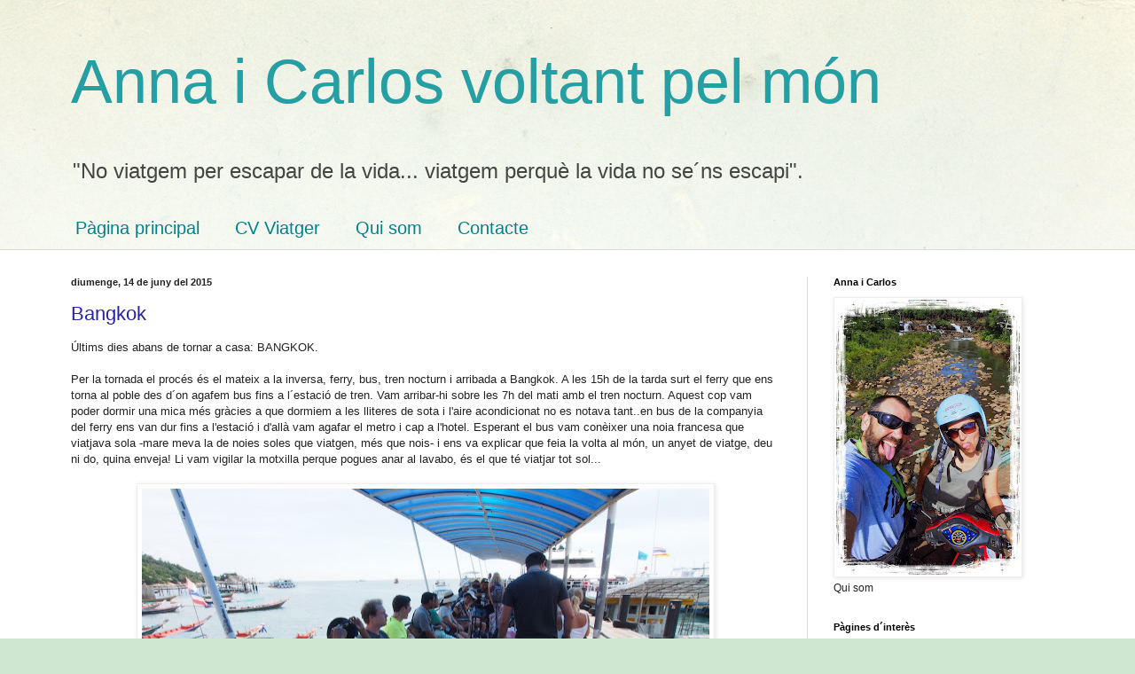

--- FILE ---
content_type: text/html; charset=UTF-8
request_url: https://annaicarlosvoltantpelmon.blogspot.com/2015/06/
body_size: 14344
content:
<!DOCTYPE html>
<html class='v2' dir='ltr' lang='ca'>
<head>
<link href='https://www.blogger.com/static/v1/widgets/335934321-css_bundle_v2.css' rel='stylesheet' type='text/css'/>
<meta content='width=1100' name='viewport'/>
<meta content='text/html; charset=UTF-8' http-equiv='Content-Type'/>
<meta content='blogger' name='generator'/>
<link href='https://annaicarlosvoltantpelmon.blogspot.com/favicon.ico' rel='icon' type='image/x-icon'/>
<link href='https://annaicarlosvoltantpelmon.blogspot.com/2015/06/' rel='canonical'/>
<link rel="alternate" type="application/atom+xml" title="   Anna i Carlos voltant pel món - Atom" href="https://annaicarlosvoltantpelmon.blogspot.com/feeds/posts/default" />
<link rel="alternate" type="application/rss+xml" title="   Anna i Carlos voltant pel món - RSS" href="https://annaicarlosvoltantpelmon.blogspot.com/feeds/posts/default?alt=rss" />
<link rel="service.post" type="application/atom+xml" title="   Anna i Carlos voltant pel món - Atom" href="https://www.blogger.com/feeds/3511171549599221002/posts/default" />
<!--Can't find substitution for tag [blog.ieCssRetrofitLinks]-->
<meta content='https://annaicarlosvoltantpelmon.blogspot.com/2015/06/' property='og:url'/>
<meta content='   Anna i Carlos voltant pel món' property='og:title'/>
<meta content='&quot;No viatgem per escapar de la vida... viatgem perquè la vida no se´ns escapi&quot;.' property='og:description'/>
<title>   Anna i Carlos voltant pel món: de juny 2015</title>
<style id='page-skin-1' type='text/css'><!--
/*
-----------------------------------------------
Blogger Template Style
Name:     Simple
Designer: Blogger
URL:      www.blogger.com
----------------------------------------------- */
/* Content
----------------------------------------------- */
body {
font: normal normal 12px Arial, Tahoma, Helvetica, FreeSans, sans-serif;
color: #222222;
background: #cfe7d1 url(//themes.googleusercontent.com/image?id=1x_TqXo6-7t6y2ZiuOyQ2Bk6Zod9CTtyKYtRui0IeQJe6hVlJcQiXYG2xQGkxKvl6iZMJ) repeat fixed top center /* Credit: gaffera (https://www.istockphoto.com/googleimages.php?id=4072573&amp;platform=blogger) */;
padding: 0 0 0 0;
background-attachment: scroll;
}
html body .content-outer {
min-width: 0;
max-width: 100%;
width: 100%;
}
h2 {
font-size: 22px;
}
a:link {
text-decoration:none;
color: #2723a3;
}
a:visited {
text-decoration:none;
color: #674ea7;
}
a:hover {
text-decoration:underline;
color: #5dc2c0;
}
.body-fauxcolumn-outer .fauxcolumn-inner {
background: transparent url(https://resources.blogblog.com/blogblog/data/1kt/simple/body_gradient_tile_light.png) repeat scroll top left;
_background-image: none;
}
.body-fauxcolumn-outer .cap-top {
position: absolute;
z-index: 1;
height: 400px;
width: 100%;
}
.body-fauxcolumn-outer .cap-top .cap-left {
width: 100%;
background: transparent url(https://resources.blogblog.com/blogblog/data/1kt/simple/gradients_light.png) repeat-x scroll top left;
_background-image: none;
}
.content-outer {
-moz-box-shadow: 0 0 0 rgba(0, 0, 0, .15);
-webkit-box-shadow: 0 0 0 rgba(0, 0, 0, .15);
-goog-ms-box-shadow: 0 0 0 #333333;
box-shadow: 0 0 0 rgba(0, 0, 0, .15);
margin-bottom: 1px;
}
.content-inner {
padding: 0 0;
}
.main-outer, .footer-outer {
background-color: #ffffff;
}
/* Header
----------------------------------------------- */
.header-outer {
background: transparent none repeat-x scroll 0 -400px;
_background-image: none;
}
.Header h1 {
font: normal normal 70px Arial, Tahoma, Helvetica, FreeSans, sans-serif;
color: #249fa3;
text-shadow: 0 0 0 rgba(0, 0, 0, .2);
}
.Header h1 a {
color: #249fa3;
}
.Header .description {
font-size: 200%;
color: #444444;
}
.header-inner .Header .titlewrapper {
padding: 22px 30px;
}
.header-inner .Header .descriptionwrapper {
padding: 0 30px;
}
/* Tabs
----------------------------------------------- */
.tabs-inner .section:first-child {
border-top: 0 solid #dddddd;
}
.tabs-inner .section:first-child ul {
margin-top: -0;
border-top: 0 solid #dddddd;
border-left: 0 solid #dddddd;
border-right: 0 solid #dddddd;
}
.tabs-inner .widget ul {
background: transparent none repeat-x scroll 0 -800px;
_background-image: none;
border-bottom: 0 solid #dddddd;
margin-top: 0;
margin-left: -0;
margin-right: -0;
}
.tabs-inner .widget li a {
display: inline-block;
padding: .6em 1em;
font: normal normal 20px Arial, Tahoma, Helvetica, FreeSans, sans-serif;
color: #00818b;
border-left: 0 solid #ffffff;
border-right: 0 solid #dddddd;
}
.tabs-inner .widget li:first-child a {
border-left: none;
}
.tabs-inner .widget li.selected a, .tabs-inner .widget li a:hover {
color: #444444;
background-color: transparent;
text-decoration: none;
}
/* Columns
----------------------------------------------- */
.main-outer {
border-top: 1px solid #dddddd;
}
.fauxcolumn-left-outer .fauxcolumn-inner {
border-right: 1px solid #dddddd;
}
.fauxcolumn-right-outer .fauxcolumn-inner {
border-left: 1px solid #dddddd;
}
/* Headings
----------------------------------------------- */
div.widget > h2,
div.widget h2.title {
margin: 0 0 1em 0;
font: normal bold 11px Arial, Tahoma, Helvetica, FreeSans, sans-serif;
color: #000000;
}
/* Widgets
----------------------------------------------- */
.widget .zippy {
color: #999999;
text-shadow: 2px 2px 1px rgba(0, 0, 0, .1);
}
.widget .popular-posts ul {
list-style: none;
}
/* Posts
----------------------------------------------- */
h2.date-header {
font: normal bold 11px Arial, Tahoma, Helvetica, FreeSans, sans-serif;
}
.date-header span {
background-color: transparent;
color: #222222;
padding: inherit;
letter-spacing: inherit;
margin: inherit;
}
.main-inner {
padding-top: 30px;
padding-bottom: 30px;
}
.main-inner .column-center-inner {
padding: 0 15px;
}
.main-inner .column-center-inner .section {
margin: 0 15px;
}
.post {
margin: 0 0 25px 0;
}
h3.post-title, .comments h4 {
font: normal normal 22px Arial, Tahoma, Helvetica, FreeSans, sans-serif;
margin: .75em 0 0;
}
.post-body {
font-size: 110%;
line-height: 1.4;
position: relative;
}
.post-body img, .post-body .tr-caption-container, .Profile img, .Image img,
.BlogList .item-thumbnail img {
padding: 2px;
background: #ffffff;
border: 1px solid #eeeeee;
-moz-box-shadow: 1px 1px 5px rgba(0, 0, 0, .1);
-webkit-box-shadow: 1px 1px 5px rgba(0, 0, 0, .1);
box-shadow: 1px 1px 5px rgba(0, 0, 0, .1);
}
.post-body img, .post-body .tr-caption-container {
padding: 5px;
}
.post-body .tr-caption-container {
color: #222222;
}
.post-body .tr-caption-container img {
padding: 0;
background: transparent;
border: none;
-moz-box-shadow: 0 0 0 rgba(0, 0, 0, .1);
-webkit-box-shadow: 0 0 0 rgba(0, 0, 0, .1);
box-shadow: 0 0 0 rgba(0, 0, 0, .1);
}
.post-header {
margin: 0 0 1.5em;
line-height: 1.6;
font-size: 90%;
}
.post-footer {
margin: 20px -2px 0;
padding: 5px 10px;
color: #666666;
background-color: #f9f9f9;
border-bottom: 1px solid #eeeeee;
line-height: 1.6;
font-size: 90%;
}
#comments .comment-author {
padding-top: 1.5em;
border-top: 1px solid #dddddd;
background-position: 0 1.5em;
}
#comments .comment-author:first-child {
padding-top: 0;
border-top: none;
}
.avatar-image-container {
margin: .2em 0 0;
}
#comments .avatar-image-container img {
border: 1px solid #eeeeee;
}
/* Comments
----------------------------------------------- */
.comments .comments-content .icon.blog-author {
background-repeat: no-repeat;
background-image: url([data-uri]);
}
.comments .comments-content .loadmore a {
border-top: 1px solid #999999;
border-bottom: 1px solid #999999;
}
.comments .comment-thread.inline-thread {
background-color: #f9f9f9;
}
.comments .continue {
border-top: 2px solid #999999;
}
/* Accents
---------------------------------------------- */
.section-columns td.columns-cell {
border-left: 1px solid #dddddd;
}
.blog-pager {
background: transparent none no-repeat scroll top center;
}
.blog-pager-older-link, .home-link,
.blog-pager-newer-link {
background-color: #ffffff;
padding: 5px;
}
.footer-outer {
border-top: 0 dashed #bbbbbb;
}
/* Mobile
----------------------------------------------- */
body.mobile  {
background-size: auto;
}
.mobile .body-fauxcolumn-outer {
background: transparent none repeat scroll top left;
}
.mobile .body-fauxcolumn-outer .cap-top {
background-size: 100% auto;
}
.mobile .content-outer {
-webkit-box-shadow: 0 0 3px rgba(0, 0, 0, .15);
box-shadow: 0 0 3px rgba(0, 0, 0, .15);
}
.mobile .tabs-inner .widget ul {
margin-left: 0;
margin-right: 0;
}
.mobile .post {
margin: 0;
}
.mobile .main-inner .column-center-inner .section {
margin: 0;
}
.mobile .date-header span {
padding: 0.1em 10px;
margin: 0 -10px;
}
.mobile h3.post-title {
margin: 0;
}
.mobile .blog-pager {
background: transparent none no-repeat scroll top center;
}
.mobile .footer-outer {
border-top: none;
}
.mobile .main-inner, .mobile .footer-inner {
background-color: #ffffff;
}
.mobile-index-contents {
color: #222222;
}
.mobile-link-button {
background-color: #2723a3;
}
.mobile-link-button a:link, .mobile-link-button a:visited {
color: #ffffff;
}
.mobile .tabs-inner .section:first-child {
border-top: none;
}
.mobile .tabs-inner .PageList .widget-content {
background-color: transparent;
color: #444444;
border-top: 0 solid #dddddd;
border-bottom: 0 solid #dddddd;
}
.mobile .tabs-inner .PageList .widget-content .pagelist-arrow {
border-left: 1px solid #dddddd;
}

--></style>
<style id='template-skin-1' type='text/css'><!--
body {
min-width: 1180px;
}
.content-outer, .content-fauxcolumn-outer, .region-inner {
min-width: 1180px;
max-width: 1180px;
_width: 1180px;
}
.main-inner .columns {
padding-left: 0px;
padding-right: 320px;
}
.main-inner .fauxcolumn-center-outer {
left: 0px;
right: 320px;
/* IE6 does not respect left and right together */
_width: expression(this.parentNode.offsetWidth -
parseInt("0px") -
parseInt("320px") + 'px');
}
.main-inner .fauxcolumn-left-outer {
width: 0px;
}
.main-inner .fauxcolumn-right-outer {
width: 320px;
}
.main-inner .column-left-outer {
width: 0px;
right: 100%;
margin-left: -0px;
}
.main-inner .column-right-outer {
width: 320px;
margin-right: -320px;
}
#layout {
min-width: 0;
}
#layout .content-outer {
min-width: 0;
width: 800px;
}
#layout .region-inner {
min-width: 0;
width: auto;
}
body#layout div.add_widget {
padding: 8px;
}
body#layout div.add_widget a {
margin-left: 32px;
}
--></style>
<style>
    body {background-image:url(\/\/themes.googleusercontent.com\/image?id=1x_TqXo6-7t6y2ZiuOyQ2Bk6Zod9CTtyKYtRui0IeQJe6hVlJcQiXYG2xQGkxKvl6iZMJ);}
    
@media (max-width: 200px) { body {background-image:url(\/\/themes.googleusercontent.com\/image?id=1x_TqXo6-7t6y2ZiuOyQ2Bk6Zod9CTtyKYtRui0IeQJe6hVlJcQiXYG2xQGkxKvl6iZMJ&options=w200);}}
@media (max-width: 400px) and (min-width: 201px) { body {background-image:url(\/\/themes.googleusercontent.com\/image?id=1x_TqXo6-7t6y2ZiuOyQ2Bk6Zod9CTtyKYtRui0IeQJe6hVlJcQiXYG2xQGkxKvl6iZMJ&options=w400);}}
@media (max-width: 800px) and (min-width: 401px) { body {background-image:url(\/\/themes.googleusercontent.com\/image?id=1x_TqXo6-7t6y2ZiuOyQ2Bk6Zod9CTtyKYtRui0IeQJe6hVlJcQiXYG2xQGkxKvl6iZMJ&options=w800);}}
@media (max-width: 1200px) and (min-width: 801px) { body {background-image:url(\/\/themes.googleusercontent.com\/image?id=1x_TqXo6-7t6y2ZiuOyQ2Bk6Zod9CTtyKYtRui0IeQJe6hVlJcQiXYG2xQGkxKvl6iZMJ&options=w1200);}}
/* Last tag covers anything over one higher than the previous max-size cap. */
@media (min-width: 1201px) { body {background-image:url(\/\/themes.googleusercontent.com\/image?id=1x_TqXo6-7t6y2ZiuOyQ2Bk6Zod9CTtyKYtRui0IeQJe6hVlJcQiXYG2xQGkxKvl6iZMJ&options=w1600);}}
  </style>
<link href='https://www.blogger.com/dyn-css/authorization.css?targetBlogID=3511171549599221002&amp;zx=f9c6901b-5b23-4463-b027-17aaad2cd9f4' media='none' onload='if(media!=&#39;all&#39;)media=&#39;all&#39;' rel='stylesheet'/><noscript><link href='https://www.blogger.com/dyn-css/authorization.css?targetBlogID=3511171549599221002&amp;zx=f9c6901b-5b23-4463-b027-17aaad2cd9f4' rel='stylesheet'/></noscript>
<meta name='google-adsense-platform-account' content='ca-host-pub-1556223355139109'/>
<meta name='google-adsense-platform-domain' content='blogspot.com'/>

</head>
<body class='loading variant-wide'>
<div class='navbar no-items section' id='navbar' name='Barra de navegació'>
</div>
<div class='body-fauxcolumns'>
<div class='fauxcolumn-outer body-fauxcolumn-outer'>
<div class='cap-top'>
<div class='cap-left'></div>
<div class='cap-right'></div>
</div>
<div class='fauxborder-left'>
<div class='fauxborder-right'></div>
<div class='fauxcolumn-inner'>
</div>
</div>
<div class='cap-bottom'>
<div class='cap-left'></div>
<div class='cap-right'></div>
</div>
</div>
</div>
<div class='content'>
<div class='content-fauxcolumns'>
<div class='fauxcolumn-outer content-fauxcolumn-outer'>
<div class='cap-top'>
<div class='cap-left'></div>
<div class='cap-right'></div>
</div>
<div class='fauxborder-left'>
<div class='fauxborder-right'></div>
<div class='fauxcolumn-inner'>
</div>
</div>
<div class='cap-bottom'>
<div class='cap-left'></div>
<div class='cap-right'></div>
</div>
</div>
</div>
<div class='content-outer'>
<div class='content-cap-top cap-top'>
<div class='cap-left'></div>
<div class='cap-right'></div>
</div>
<div class='fauxborder-left content-fauxborder-left'>
<div class='fauxborder-right content-fauxborder-right'></div>
<div class='content-inner'>
<header>
<div class='header-outer'>
<div class='header-cap-top cap-top'>
<div class='cap-left'></div>
<div class='cap-right'></div>
</div>
<div class='fauxborder-left header-fauxborder-left'>
<div class='fauxborder-right header-fauxborder-right'></div>
<div class='region-inner header-inner'>
<div class='header section' id='header' name='Capçalera'><div class='widget Header' data-version='1' id='Header1'>
<div id='header-inner'>
<div class='titlewrapper'>
<h1 class='title'>
<a href='https://annaicarlosvoltantpelmon.blogspot.com/'>
   Anna i Carlos voltant pel món
</a>
</h1>
</div>
<div class='descriptionwrapper'>
<p class='description'><span>"No viatgem per escapar de la vida... viatgem perquè la vida no se&#180;ns escapi".</span></p>
</div>
</div>
</div></div>
</div>
</div>
<div class='header-cap-bottom cap-bottom'>
<div class='cap-left'></div>
<div class='cap-right'></div>
</div>
</div>
</header>
<div class='tabs-outer'>
<div class='tabs-cap-top cap-top'>
<div class='cap-left'></div>
<div class='cap-right'></div>
</div>
<div class='fauxborder-left tabs-fauxborder-left'>
<div class='fauxborder-right tabs-fauxborder-right'></div>
<div class='region-inner tabs-inner'>
<div class='tabs section' id='crosscol' name='Multicolumnes'><div class='widget PageList' data-version='1' id='PageList1'>
<div class='widget-content'>
<ul>
<li>
<a href='https://annaicarlosvoltantpelmon.blogspot.com/'>Pàgina principal</a>
</li>
<li>
<a href='https://annaicarlosvoltantpelmon.blogspot.com/p/cv-viatger.html'>CV Viatger</a>
</li>
<li>
<a href='https://annaicarlosvoltantpelmon.blogspot.com/p/qui-som_18.html'>Qui som</a>
</li>
<li>
<a href='https://annaicarlosvoltantpelmon.blogspot.com/p/contacto.html'>Contacte</a>
</li>
</ul>
<div class='clear'></div>
</div>
</div></div>
<div class='tabs no-items section' id='crosscol-overflow' name='Cross-Column 2'></div>
</div>
</div>
<div class='tabs-cap-bottom cap-bottom'>
<div class='cap-left'></div>
<div class='cap-right'></div>
</div>
</div>
<div class='main-outer'>
<div class='main-cap-top cap-top'>
<div class='cap-left'></div>
<div class='cap-right'></div>
</div>
<div class='fauxborder-left main-fauxborder-left'>
<div class='fauxborder-right main-fauxborder-right'></div>
<div class='region-inner main-inner'>
<div class='columns fauxcolumns'>
<div class='fauxcolumn-outer fauxcolumn-center-outer'>
<div class='cap-top'>
<div class='cap-left'></div>
<div class='cap-right'></div>
</div>
<div class='fauxborder-left'>
<div class='fauxborder-right'></div>
<div class='fauxcolumn-inner'>
</div>
</div>
<div class='cap-bottom'>
<div class='cap-left'></div>
<div class='cap-right'></div>
</div>
</div>
<div class='fauxcolumn-outer fauxcolumn-left-outer'>
<div class='cap-top'>
<div class='cap-left'></div>
<div class='cap-right'></div>
</div>
<div class='fauxborder-left'>
<div class='fauxborder-right'></div>
<div class='fauxcolumn-inner'>
</div>
</div>
<div class='cap-bottom'>
<div class='cap-left'></div>
<div class='cap-right'></div>
</div>
</div>
<div class='fauxcolumn-outer fauxcolumn-right-outer'>
<div class='cap-top'>
<div class='cap-left'></div>
<div class='cap-right'></div>
</div>
<div class='fauxborder-left'>
<div class='fauxborder-right'></div>
<div class='fauxcolumn-inner'>
</div>
</div>
<div class='cap-bottom'>
<div class='cap-left'></div>
<div class='cap-right'></div>
</div>
</div>
<!-- corrects IE6 width calculation -->
<div class='columns-inner'>
<div class='column-center-outer'>
<div class='column-center-inner'>
<div class='main section' id='main' name='Principal'><div class='widget Blog' data-version='1' id='Blog1'>
<div class='blog-posts hfeed'>

          <div class="date-outer">
        
<h2 class='date-header'><span>diumenge, 14 de juny del 2015</span></h2>

          <div class="date-posts">
        
<div class='post-outer'>
<div class='post hentry' itemprop='blogPost' itemscope='itemscope' itemtype='http://schema.org/BlogPosting'>
<meta content='https://blogger.googleusercontent.com/img/b/R29vZ2xl/AVvXsEiVLN29q-NEFax97OjJ7ojJvJupiWpu4BD_7YGgMor41PfG1yayaevYyC8HzFdf7k0-a5a6eKwQP-aLYEAUIDe5558akjP3lP-4-MZDj_qNitByqESzW-rMy04trd3W45wv7Hnclc6NHE1z/s640/IMG01533.JPG' itemprop='image_url'/>
<meta content='3511171549599221002' itemprop='blogId'/>
<meta content='5216640749533421946' itemprop='postId'/>
<a name='5216640749533421946'></a>
<h3 class='post-title entry-title' itemprop='name'>
<a href='https://annaicarlosvoltantpelmon.blogspot.com/2015/06/bangkok.html'>Bangkok</a>
</h3>
<div class='post-header'>
<div class='post-header-line-1'></div>
</div>
<div class='post-body entry-content' id='post-body-5216640749533421946' itemprop='description articleBody'>
Últims dies abans de tornar a casa: BANGKOK.<br />
<br />
Per la tornada el procés és el mateix a la inversa, ferry, bus, tren nocturn i arribada a Bangkok. A les 15h de la tarda surt el ferry que ens torna al poble des d&#180;on agafem bus fins a l&#180;estació de tren. Vam arribar-hi sobre les 7h del mati amb el tren nocturn. Aquest cop vam poder dormir una mica més gràcies a que dormiem a les lliteres de sota i l'aire acondicionat no es notava tant..en bus de la companyia del ferry ens van dur fins a l'estació i d'allà vam agafar el metro i cap a l'hotel. Esperant el bus vam conèixer una noia francesa que viatjava sola -mare meva la de noies soles que viatgen, més que nois- i ens va explicar que feia la volta al món, un anyet de viatge, deu ni do, quina enveja! Li vam vigilar la motxilla perque pogues anar al lavabo, és el que té viatjar tot sol...<br />
<br />
<div class="separator" style="clear: both; text-align: center;">
<a href="https://blogger.googleusercontent.com/img/b/R29vZ2xl/AVvXsEiVLN29q-NEFax97OjJ7ojJvJupiWpu4BD_7YGgMor41PfG1yayaevYyC8HzFdf7k0-a5a6eKwQP-aLYEAUIDe5558akjP3lP-4-MZDj_qNitByqESzW-rMy04trd3W45wv7Hnclc6NHE1z/s1600/IMG01533.JPG" imageanchor="1" style="margin-left: 1em; margin-right: 1em;"><img border="0" height="425" src="https://blogger.googleusercontent.com/img/b/R29vZ2xl/AVvXsEiVLN29q-NEFax97OjJ7ojJvJupiWpu4BD_7YGgMor41PfG1yayaevYyC8HzFdf7k0-a5a6eKwQP-aLYEAUIDe5558akjP3lP-4-MZDj_qNitByqESzW-rMy04trd3W45wv7Hnclc6NHE1z/s640/IMG01533.JPG" width="640" /></a></div>
<div class="separator" style="clear: both; text-align: center;">
<br /></div>
<div class="separator" style="clear: both; text-align: center;">
<br /></div>
<div class="separator" style="clear: both; text-align: center;">
<a href="https://blogger.googleusercontent.com/img/b/R29vZ2xl/AVvXsEiOjPOdRHyeZJTDTltzFR6J8Ob51_eXL4xZNGmBk26yKohPqN0kBEzY95TXiM8NSWnMGyG12_pMJxxn-CJXo0p4XMKLkrtQ6pq1r_-IAoacsPP2arH1elGGhv1Cz7OJbvKrU7GAz-Jfutz2/s1600/IMG01536.JPG" imageanchor="1" style="margin-left: 1em; margin-right: 1em;"><img border="0" height="640" src="https://blogger.googleusercontent.com/img/b/R29vZ2xl/AVvXsEiOjPOdRHyeZJTDTltzFR6J8Ob51_eXL4xZNGmBk26yKohPqN0kBEzY95TXiM8NSWnMGyG12_pMJxxn-CJXo0p4XMKLkrtQ6pq1r_-IAoacsPP2arH1elGGhv1Cz7OJbvKrU7GAz-Jfutz2/s640/IMG01536.JPG" width="426" /></a></div>
<div class="separator" style="clear: both; text-align: center;">
<br /></div>
<div class="separator" style="clear: both; text-align: center;">
<a href="https://blogger.googleusercontent.com/img/b/R29vZ2xl/AVvXsEhN-I4c6lSO8PB3i0Bl0Nh05gF2nlF96QX_9No-weB00F0g5RFEbbZeO0GFsM0JE40UrsQRMwBebBpIWSe73AKScSG2_dn7zE270xp9D78nfvnIBK38DmoYm5guc5UoPbDckiWxZJEAdnCa/s1600/IMG01544.JPG" imageanchor="1" style="margin-left: 1em; margin-right: 1em;"><img border="0" height="426" src="https://blogger.googleusercontent.com/img/b/R29vZ2xl/AVvXsEhN-I4c6lSO8PB3i0Bl0Nh05gF2nlF96QX_9No-weB00F0g5RFEbbZeO0GFsM0JE40UrsQRMwBebBpIWSe73AKScSG2_dn7zE270xp9D78nfvnIBK38DmoYm5guc5UoPbDckiWxZJEAdnCa/s640/IMG01544.JPG" width="640" /></a></div>
<div class="separator" style="clear: both; text-align: center;">
<br /></div>
<div class="separator" style="clear: both; text-align: center;">
<a href="https://blogger.googleusercontent.com/img/b/R29vZ2xl/AVvXsEiunD5mDd0eNW0W1128Rn0S4V1UB703D2xaqLwSWoEC8qlAHbimtuDa5XMiAkq7VyKfyINqqcYZyYJJBmmoP6VgTUnLrz2nWRE_d2WfkWQtUfHA9jrosAn2E4ZW24vsEEjxmu2caQiTelRU/s1600/IMG01551.JPG" imageanchor="1" style="margin-left: 1em; margin-right: 1em;"><img border="0" height="640" src="https://blogger.googleusercontent.com/img/b/R29vZ2xl/AVvXsEiunD5mDd0eNW0W1128Rn0S4V1UB703D2xaqLwSWoEC8qlAHbimtuDa5XMiAkq7VyKfyINqqcYZyYJJBmmoP6VgTUnLrz2nWRE_d2WfkWQtUfHA9jrosAn2E4ZW24vsEEjxmu2caQiTelRU/s640/IMG01551.JPG" width="426" /></a></div>
<div class="separator" style="clear: both; text-align: center;">
<br /></div>
<div class="separator" style="clear: both; text-align: center;">
<br /></div>
<br />
<br />
Bangkok crec que cada any ens agrada més i això que és caòtica i esgotadora però té un no se qué que ens encanta, i no, no és el clima precisament...uff mare meva quina calorada, el xoc el primer dia sempre és gran, després t'hi acostumes..<br />
<div>
<br /></div>
<div>
Ens vam allotjar al mateix barri que l'any passat doncs està molt ben comunicat, en un altre dels hotels boutique urbà molt acollidor amb un personal simpatiquissim, per repetir! El vam triar la nit passada, oferta de booking amb l'esmorzar inclòs aixi que vam reservar dues nits!. Era molt d'hora aixi que vam deixar les bosses i cap a voltar!<br />
<br />
<div class="separator" style="clear: both; text-align: center;">
<a href="https://blogger.googleusercontent.com/img/b/R29vZ2xl/AVvXsEjzwj7J13LI5aZqQtvguQsnUFTli6E2T0eaWDl1vQLcmO8VG8LAVfKhUT716xr21yDvTmeI4uBlCvs8S9uBFliXUqtnp5eViOnQue37Kx8F1xevFOzitK_VZKj8AG0O0WWk4ZY4ESUPSz1E/s1600/P5310403.JPG" imageanchor="1" style="margin-left: 1em; margin-right: 1em;"><img border="0" height="426" src="https://blogger.googleusercontent.com/img/b/R29vZ2xl/AVvXsEjzwj7J13LI5aZqQtvguQsnUFTli6E2T0eaWDl1vQLcmO8VG8LAVfKhUT716xr21yDvTmeI4uBlCvs8S9uBFliXUqtnp5eViOnQue37Kx8F1xevFOzitK_VZKj8AG0O0WWk4ZY4ESUPSz1E/s640/P5310403.JPG" width="640" /></a></div>
<br />
<div class="separator" style="clear: both; text-align: center;">
<a href="https://blogger.googleusercontent.com/img/b/R29vZ2xl/AVvXsEjPq77eeeWKNjnBQonY5hvvhce0CVF-MC66GQH_0IW-6Cz0Non6UZDUFRIvNpT5wF6Xg-GFq1neQ8QdFDeE7T3K4_AbgIVGsnsdOUY5fqRZiq8RqMfTgHbDxT2-nPgWpnuYgFu4ejV7Exwv/s1600/P6010407.JPG" imageanchor="1" style="margin-left: 1em; margin-right: 1em;"><img border="0" height="426" src="https://blogger.googleusercontent.com/img/b/R29vZ2xl/AVvXsEjPq77eeeWKNjnBQonY5hvvhce0CVF-MC66GQH_0IW-6Cz0Non6UZDUFRIvNpT5wF6Xg-GFq1neQ8QdFDeE7T3K4_AbgIVGsnsdOUY5fqRZiq8RqMfTgHbDxT2-nPgWpnuYgFu4ejV7Exwv/s640/P6010407.JPG" width="640" /></a></div>
<br />
<div class="separator" style="clear: both; text-align: center;">
<a href="https://blogger.googleusercontent.com/img/b/R29vZ2xl/AVvXsEjofnatZ8iF-m6zhgZE7fdq0RkXdRMniF-F6ei7UdIXioFd-EY6mrduLMIwWZaK6iwfEuT1sWpqewG-DiuFt8BoXGefvgM5Zj0CZnTRWKf5VYsXafNC4i6CJo2h9C91PtVfDRXkvjubf9mX/s1600/P6010411.JPG" imageanchor="1" style="margin-left: 1em; margin-right: 1em;"><img border="0" height="426" src="https://blogger.googleusercontent.com/img/b/R29vZ2xl/AVvXsEjofnatZ8iF-m6zhgZE7fdq0RkXdRMniF-F6ei7UdIXioFd-EY6mrduLMIwWZaK6iwfEuT1sWpqewG-DiuFt8BoXGefvgM5Zj0CZnTRWKf5VYsXafNC4i6CJo2h9C91PtVfDRXkvjubf9mX/s640/P6010411.JPG" width="640" /></a></div>
<br />
<br />
<br />
Era diumenge i vam decidir anar cap al mercat del cap de setmana. L'any passat el vam descobrir i ens va agradar molt. Dinem allà mateix al restaurant de l'any passat i quan ens cansem a mitja tarda tornem cap a l'hotel. Descansem un rato i sortim a sopar. Ens retirem aviat estem rendits!. Els dos dies següents els dediquem a seguir voltant parant a centres comercials i de pas refrescar-nos, desde els més luxosos fins als més normalets. Mare meva això si que són centres d'oci!!!<br />
<br />
&nbsp; &nbsp; &nbsp; &nbsp; &nbsp; &nbsp; &nbsp; &nbsp; &nbsp; &nbsp; &nbsp; &nbsp; &nbsp; &nbsp; &nbsp; &nbsp; &nbsp; &nbsp; &nbsp;&nbsp;<a href="https://blogger.googleusercontent.com/img/b/R29vZ2xl/AVvXsEgDXuD7QymEPwIqqeH5yIZERsiMTC-lBstF98ks7jmfsu6M3aVfnSwQqJnR_JVbBe4FVQL1ROQI9Ck6UXG5W7Cy1ME9girLBrm2w8dHjF1AMid_xdvqgq4yrylNJIOD3tBnxnMpRTeWFCJ2/s1600/IMG01556.JPG" imageanchor="1" style="margin-left: 1em; margin-right: 1em; text-align: center;"><img border="0" height="426" src="https://blogger.googleusercontent.com/img/b/R29vZ2xl/AVvXsEgDXuD7QymEPwIqqeH5yIZERsiMTC-lBstF98ks7jmfsu6M3aVfnSwQqJnR_JVbBe4FVQL1ROQI9Ck6UXG5W7Cy1ME9girLBrm2w8dHjF1AMid_xdvqgq4yrylNJIOD3tBnxnMpRTeWFCJ2/s640/IMG01556.JPG" width="640" /></a><br />
<br />
<div class="separator" style="clear: both; text-align: center;">
<a href="https://blogger.googleusercontent.com/img/b/R29vZ2xl/AVvXsEj4GwckwxLwZIWR02J2KZDQmKvyrkVUQOEZ0hBCFn4gTRxYYXxi3qs_56XUXXnWUH1W6TN6_WzdI6K8xa3ns3YhAnDYlj3pOnJ69nmb_VYnSTSjDz89LZTttEvo3bjmxp_meEINPqybopHE/s1600/P6010420.JPG" imageanchor="1" style="margin-left: 1em; margin-right: 1em;"><img border="0" height="426" src="https://blogger.googleusercontent.com/img/b/R29vZ2xl/AVvXsEj4GwckwxLwZIWR02J2KZDQmKvyrkVUQOEZ0hBCFn4gTRxYYXxi3qs_56XUXXnWUH1W6TN6_WzdI6K8xa3ns3YhAnDYlj3pOnJ69nmb_VYnSTSjDz89LZTttEvo3bjmxp_meEINPqybopHE/s640/P6010420.JPG" width="640" /></a></div>
<br />
<div class="separator" style="clear: both; text-align: center;">
<a href="https://blogger.googleusercontent.com/img/b/R29vZ2xl/AVvXsEjl8RDGEDiVFJB7q5ARuFhH7jd1L3iXNO8pD8dzKHWsPwZfQAJkhhzgSTKRllC0xDGJSQ2PzyVon9qjmu2NLTBHxq7cX2LKYGGjafBG4O7GDVyPv2lljjDe9YAsbnL7K4iDeY2S0ptjues8/s1600/P6010427.JPG" imageanchor="1" style="margin-left: 1em; margin-right: 1em;"><img border="0" height="640" src="https://blogger.googleusercontent.com/img/b/R29vZ2xl/AVvXsEjl8RDGEDiVFJB7q5ARuFhH7jd1L3iXNO8pD8dzKHWsPwZfQAJkhhzgSTKRllC0xDGJSQ2PzyVon9qjmu2NLTBHxq7cX2LKYGGjafBG4O7GDVyPv2lljjDe9YAsbnL7K4iDeY2S0ptjues8/s640/P6010427.JPG" width="480" /></a></div>
<br />
<div class="separator" style="clear: both; text-align: center;">
<a href="https://blogger.googleusercontent.com/img/b/R29vZ2xl/AVvXsEjG5S6xDZdMS4lp89z-nxfyd9wYDWi4qT3o8__Nzcg-rmiNQ3yPxRiIqdMU6xb10UCxfFZvMiN34zp1Lf7NlewEGfitfrCNJL8-YgK5s5qlPM47_9MxUsHwVQogwtX-YI18Yan8tX2xyJsf/s1600/P6020447.JPG" imageanchor="1" style="margin-left: 1em; margin-right: 1em;"><img border="0" height="426" src="https://blogger.googleusercontent.com/img/b/R29vZ2xl/AVvXsEjG5S6xDZdMS4lp89z-nxfyd9wYDWi4qT3o8__Nzcg-rmiNQ3yPxRiIqdMU6xb10UCxfFZvMiN34zp1Lf7NlewEGfitfrCNJL8-YgK5s5qlPM47_9MxUsHwVQogwtX-YI18Yan8tX2xyJsf/s640/P6020447.JPG" width="640" /></a></div>
<br />
<div class="separator" style="clear: both; text-align: center;">
<a href="https://blogger.googleusercontent.com/img/b/R29vZ2xl/AVvXsEgz_h0b4HZ3g2nH-6XLTvEmOhVn0WrYkLPuW2nbVqJn50MD1pKrVMNjiJPA6uJH-EyMPXB__STQcDOyTZto4zVRS7JOnyGdH5sY2EfPtIYE_P9WnNwDDym4mJ98pTPvr_7rALQBYBqnAKoc/s1600/P6020449.JPG" imageanchor="1" style="margin-left: 1em; margin-right: 1em;"><img border="0" height="426" src="https://blogger.googleusercontent.com/img/b/R29vZ2xl/AVvXsEgz_h0b4HZ3g2nH-6XLTvEmOhVn0WrYkLPuW2nbVqJn50MD1pKrVMNjiJPA6uJH-EyMPXB__STQcDOyTZto4zVRS7JOnyGdH5sY2EfPtIYE_P9WnNwDDym4mJ98pTPvr_7rALQBYBqnAKoc/s640/P6020449.JPG" width="640" /></a></div>
<br />
<br />
<br /></div>
<div>
<br /></div>
<div>
Ja l'últim dia al vespre agafem el metro cap a l'aeroport. El nostre vol surt a les 2h de la nit aixi que arribem a l'aeroport i ens despedim del fantàstic menjar asiàtic amb un bon sopar!! Escala a Doha i arri bada a Barcelona. Això és el final...<br />
<br />
<div class="separator" style="clear: both; text-align: center;">
<a href="https://blogger.googleusercontent.com/img/b/R29vZ2xl/AVvXsEi0eY4HbUmUcrnXZY5Ph7YpA7UlQHYKpEvPdusowQ_EzUpHhl-NRHqN0MHYbWWQGR69mHBTziD2sYGFMPXkas_rnjOEDp1uzSyw4g_hWCANbO8mJ9sswjguWBdUFLtCnee1csVTzYW743yO/s1600/IMG01575.JPG" imageanchor="1" style="margin-left: 1em; margin-right: 1em;"><img border="0" height="426" src="https://blogger.googleusercontent.com/img/b/R29vZ2xl/AVvXsEi0eY4HbUmUcrnXZY5Ph7YpA7UlQHYKpEvPdusowQ_EzUpHhl-NRHqN0MHYbWWQGR69mHBTziD2sYGFMPXkas_rnjOEDp1uzSyw4g_hWCANbO8mJ9sswjguWBdUFLtCnee1csVTzYW743yO/s640/IMG01575.JPG" width="640" /></a></div>
<br />
<div class="separator" style="clear: both; text-align: center;">
<a href="https://blogger.googleusercontent.com/img/b/R29vZ2xl/AVvXsEh9PvekN8-4MlxXuENk6gHn1RObc6hpOYyVgrSmVVVSn3mO91LrB4mZ6Glqt28Qpvo1gXcvkeZ66t_6Tg4J-XRM7U5r8cR2ZGvLkxg5GW9_Lt5kIg92ofrOzKwP62YrpEIfLNoaV9anRuIz/s1600/IMG01573.JPG" imageanchor="1" style="margin-left: 1em; margin-right: 1em;"><img border="0" height="640" src="https://blogger.googleusercontent.com/img/b/R29vZ2xl/AVvXsEh9PvekN8-4MlxXuENk6gHn1RObc6hpOYyVgrSmVVVSn3mO91LrB4mZ6Glqt28Qpvo1gXcvkeZ66t_6Tg4J-XRM7U5r8cR2ZGvLkxg5GW9_Lt5kIg92ofrOzKwP62YrpEIfLNoaV9anRuIz/s640/IMG01573.JPG" width="426" /></a></div>
<br />
<div class="separator" style="clear: both; text-align: center;">
<a href="https://blogger.googleusercontent.com/img/b/R29vZ2xl/AVvXsEgThpAI2Io6Rnfojr9oTvGUrBZ3-z25zbNgFDUGJUfm0QojAs-FltbK9A26F5yR34sRkoQAlMWdVC8phFKDLL4XYBukLh_SPLADtdX3yEU4sPHX1bwMBIcj4rwHLqUz0IcVJVLSjBsUTo1F/s1600/IMG01581.JPG" imageanchor="1" style="margin-left: 1em; margin-right: 1em;"><img border="0" height="640" src="https://blogger.googleusercontent.com/img/b/R29vZ2xl/AVvXsEgThpAI2Io6Rnfojr9oTvGUrBZ3-z25zbNgFDUGJUfm0QojAs-FltbK9A26F5yR34sRkoQAlMWdVC8phFKDLL4XYBukLh_SPLADtdX3yEU4sPHX1bwMBIcj4rwHLqUz0IcVJVLSjBsUTo1F/s640/IMG01581.JPG" width="426" /></a></div>
<br /></div>
<div>
<br /></div>
<div>
Adeú Laos ens has encantat! Fins sempre!!</div>
<div>
<br /></div>
<div style='clear: both;'></div>
</div>
<div class='post-footer'>
<div class='post-footer-line post-footer-line-1'><span class='post-author vcard'>
Publicat per
<span class='fn' itemprop='author' itemscope='itemscope' itemtype='http://schema.org/Person'>
<meta content='https://www.blogger.com/profile/03210452550659297897' itemprop='url'/>
<a class='g-profile' href='https://www.blogger.com/profile/03210452550659297897' rel='author' title='author profile'>
<span itemprop='name'>Anna y Carlos</span>
</a>
</span>
</span>
<span class='post-timestamp'>
a
<meta content='https://annaicarlosvoltantpelmon.blogspot.com/2015/06/bangkok.html' itemprop='url'/>
<a class='timestamp-link' href='https://annaicarlosvoltantpelmon.blogspot.com/2015/06/bangkok.html' rel='bookmark' title='permanent link'><abbr class='published' itemprop='datePublished' title='2015-06-14T11:43:00+02:00'>diumenge, de juny 14, 2015</abbr></a>
</span>
<span class='post-comment-link'>
<a class='comment-link' href='https://annaicarlosvoltantpelmon.blogspot.com/2015/06/bangkok.html#comment-form' onclick=''>
Cap comentari:
  </a>
</span>
<span class='post-icons'>
<span class='item-control blog-admin pid-740155427'>
<a href='https://www.blogger.com/post-edit.g?blogID=3511171549599221002&postID=5216640749533421946&from=pencil' title='Modificar el missatge'>
<img alt='' class='icon-action' height='18' src='https://resources.blogblog.com/img/icon18_edit_allbkg.gif' width='18'/>
</a>
</span>
</span>
<div class='post-share-buttons goog-inline-block'>
<a class='goog-inline-block share-button sb-email' href='https://www.blogger.com/share-post.g?blogID=3511171549599221002&postID=5216640749533421946&target=email' target='_blank' title='Envia per correu electrònic'><span class='share-button-link-text'>Envia per correu electrònic</span></a><a class='goog-inline-block share-button sb-blog' href='https://www.blogger.com/share-post.g?blogID=3511171549599221002&postID=5216640749533421946&target=blog' onclick='window.open(this.href, "_blank", "height=270,width=475"); return false;' target='_blank' title='BlogThis!'><span class='share-button-link-text'>BlogThis!</span></a><a class='goog-inline-block share-button sb-twitter' href='https://www.blogger.com/share-post.g?blogID=3511171549599221002&postID=5216640749533421946&target=twitter' target='_blank' title='Comparteix a X'><span class='share-button-link-text'>Comparteix a X</span></a><a class='goog-inline-block share-button sb-facebook' href='https://www.blogger.com/share-post.g?blogID=3511171549599221002&postID=5216640749533421946&target=facebook' onclick='window.open(this.href, "_blank", "height=430,width=640"); return false;' target='_blank' title='Comparteix a Facebook'><span class='share-button-link-text'>Comparteix a Facebook</span></a><a class='goog-inline-block share-button sb-pinterest' href='https://www.blogger.com/share-post.g?blogID=3511171549599221002&postID=5216640749533421946&target=pinterest' target='_blank' title='Comparteix a Pinterest'><span class='share-button-link-text'>Comparteix a Pinterest</span></a>
</div>
</div>
<div class='post-footer-line post-footer-line-2'><span class='post-labels'>
</span>
</div>
<div class='post-footer-line post-footer-line-3'><span class='post-location'>
</span>
</div>
</div>
</div>
</div>

        </div></div>
      
</div>
<div class='blog-pager' id='blog-pager'>
<span id='blog-pager-newer-link'>
<a class='blog-pager-newer-link' href='https://annaicarlosvoltantpelmon.blogspot.com/search?updated-max=2017-05-15T13:18:00%2B02:00&amp;max-results=7&amp;reverse-paginate=true' id='Blog1_blog-pager-newer-link' title='Missatges més recents'>Missatges més recents</a>
</span>
<span id='blog-pager-older-link'>
<a class='blog-pager-older-link' href='https://annaicarlosvoltantpelmon.blogspot.com/search?updated-max=2015-06-14T11:43:00%2B02:00&amp;max-results=7' id='Blog1_blog-pager-older-link' title='Missatges més antics'>Missatges més antics</a>
</span>
<a class='home-link' href='https://annaicarlosvoltantpelmon.blogspot.com/'>Inici</a>
</div>
<div class='clear'></div>
<div class='blog-feeds'>
<div class='feed-links'>
Subscriure's a:
<a class='feed-link' href='https://annaicarlosvoltantpelmon.blogspot.com/feeds/posts/default' target='_blank' type='application/atom+xml'>Comentaris (Atom)</a>
</div>
</div>
</div></div>
</div>
</div>
<div class='column-left-outer'>
<div class='column-left-inner'>
<aside>
</aside>
</div>
</div>
<div class='column-right-outer'>
<div class='column-right-inner'>
<aside>
<div class='sidebar section' id='sidebar-right-1'><div class='widget Image' data-version='1' id='Image1'>
<h2>Anna i Carlos</h2>
<div class='widget-content'>
<a href='http://annaicarlosvoltantpelmon.blogspot.com.es/p/qui-som_18.html'>
<img alt='Anna i Carlos' height='310' id='Image1_img' src='https://blogger.googleusercontent.com/img/b/R29vZ2xl/AVvXsEjJOVwyRIy3Kzkgnz-i5CBssunUzZquK5Rfq_q9IpGUu0x4p9QGH4OfVjELIGDIL-X-hi9XXy_ZHKrOUkCMdwkIb2tc1iof85pxcrqt-1kagNCraDiTSksMVAmj5nzYovgYV20Z74I-E65f/s310/image.jpg' width='207'/>
</a>
<br/>
<span class='caption'>Qui som</span>
</div>
<div class='clear'></div>
</div><div class='widget LinkList' data-version='1' id='LinkList1'>
<h2>Pàgines d&#180;interès</h2>
<div class='widget-content'>
<ul>
<li><a href='https://www.viviendoporelmundo.com/'>Viviendo por el Mundo</a></li>
<li><a href='http://mochilerosentailandia.com'>Mochileros Tailandia</a></li>
<li><a href='http://www.molaviajar.com'>Mola Viajar</a></li>
<li><a href='https://www.youtube.com/channel/UCldShRGgXjNkjXCM4k6kiPQ'>Aloha Mundo</a></li>
<li><a href='http://earthwidewalk.tumblr.com'>Vuelta al mundo a pie</a></li>
<li><a href='http://www.viajarseguro.org'>Viajar Seguro</a></li>
<li><a href='http://www.conmochila.com'>Con Mochila</a></li>
<li><a href='http://www.viajerosporelmundo.com'>Viajeros por el mundo</a></li>
<li><a href='http://www.enelcaminoconmoonflower.com'>En el camino con Moonflower</a></li>
<li><a href='http://www.losviajeros.com'>Los Viajeros</a></li>
<li><a href='http://jorgesanchez.es'>Jorge Sánchez </a></li>
<li><a href='http://www.tripadvisor.es'>Tripadvisor</a></li>
</ul>
<div class='clear'></div>
</div>
</div><div class='widget BlogArchive' data-version='1' id='BlogArchive1'>
<h2>Arxius</h2>
<div class='widget-content'>
<div id='ArchiveList'>
<div id='BlogArchive1_ArchiveList'>
<ul class='hierarchy'>
<li class='archivedate collapsed'>
<a class='toggle' href='javascript:void(0)'>
<span class='zippy'>

        &#9658;&#160;
      
</span>
</a>
<a class='post-count-link' href='https://annaicarlosvoltantpelmon.blogspot.com/2018/'>
2018
</a>
<span class='post-count' dir='ltr'>(4)</span>
<ul class='hierarchy'>
<li class='archivedate collapsed'>
<a class='toggle' href='javascript:void(0)'>
<span class='zippy'>

        &#9658;&#160;
      
</span>
</a>
<a class='post-count-link' href='https://annaicarlosvoltantpelmon.blogspot.com/2018/10/'>
d&#8217;octubre 2018
</a>
<span class='post-count' dir='ltr'>(1)</span>
<ul class='hierarchy'>
<li class='archivedate collapsed'>
<a class='toggle' href='javascript:void(0)'>
<span class='zippy'>

        &#9658;&#160;
      
</span>
</a>
<a class='post-count-link' href='https://annaicarlosvoltantpelmon.blogspot.com/2018_10_06_archive.html'>
06 d&#8217;oct.
</a>
<span class='post-count' dir='ltr'>(1)</span>
</li>
</ul>
</li>
</ul>
<ul class='hierarchy'>
<li class='archivedate collapsed'>
<a class='toggle' href='javascript:void(0)'>
<span class='zippy'>

        &#9658;&#160;
      
</span>
</a>
<a class='post-count-link' href='https://annaicarlosvoltantpelmon.blogspot.com/2018/02/'>
de febrer 2018
</a>
<span class='post-count' dir='ltr'>(1)</span>
<ul class='hierarchy'>
<li class='archivedate collapsed'>
<a class='toggle' href='javascript:void(0)'>
<span class='zippy'>

        &#9658;&#160;
      
</span>
</a>
<a class='post-count-link' href='https://annaicarlosvoltantpelmon.blogspot.com/2018_02_16_archive.html'>
16 de febr.
</a>
<span class='post-count' dir='ltr'>(1)</span>
</li>
</ul>
</li>
</ul>
<ul class='hierarchy'>
<li class='archivedate collapsed'>
<a class='toggle' href='javascript:void(0)'>
<span class='zippy'>

        &#9658;&#160;
      
</span>
</a>
<a class='post-count-link' href='https://annaicarlosvoltantpelmon.blogspot.com/2018/01/'>
de gener 2018
</a>
<span class='post-count' dir='ltr'>(2)</span>
<ul class='hierarchy'>
<li class='archivedate collapsed'>
<a class='toggle' href='javascript:void(0)'>
<span class='zippy'>

        &#9658;&#160;
      
</span>
</a>
<a class='post-count-link' href='https://annaicarlosvoltantpelmon.blogspot.com/2018_01_11_archive.html'>
11 de gen.
</a>
<span class='post-count' dir='ltr'>(1)</span>
</li>
</ul>
<ul class='hierarchy'>
<li class='archivedate collapsed'>
<a class='toggle' href='javascript:void(0)'>
<span class='zippy'>

        &#9658;&#160;
      
</span>
</a>
<a class='post-count-link' href='https://annaicarlosvoltantpelmon.blogspot.com/2018_01_02_archive.html'>
02 de gen.
</a>
<span class='post-count' dir='ltr'>(1)</span>
</li>
</ul>
</li>
</ul>
</li>
</ul>
<ul class='hierarchy'>
<li class='archivedate collapsed'>
<a class='toggle' href='javascript:void(0)'>
<span class='zippy'>

        &#9658;&#160;
      
</span>
</a>
<a class='post-count-link' href='https://annaicarlosvoltantpelmon.blogspot.com/2017/'>
2017
</a>
<span class='post-count' dir='ltr'>(31)</span>
<ul class='hierarchy'>
<li class='archivedate collapsed'>
<a class='toggle' href='javascript:void(0)'>
<span class='zippy'>

        &#9658;&#160;
      
</span>
</a>
<a class='post-count-link' href='https://annaicarlosvoltantpelmon.blogspot.com/2017/11/'>
de novembre 2017
</a>
<span class='post-count' dir='ltr'>(3)</span>
<ul class='hierarchy'>
<li class='archivedate collapsed'>
<a class='toggle' href='javascript:void(0)'>
<span class='zippy'>

        &#9658;&#160;
      
</span>
</a>
<a class='post-count-link' href='https://annaicarlosvoltantpelmon.blogspot.com/2017_11_30_archive.html'>
30 de nov.
</a>
<span class='post-count' dir='ltr'>(1)</span>
</li>
</ul>
<ul class='hierarchy'>
<li class='archivedate collapsed'>
<a class='toggle' href='javascript:void(0)'>
<span class='zippy'>

        &#9658;&#160;
      
</span>
</a>
<a class='post-count-link' href='https://annaicarlosvoltantpelmon.blogspot.com/2017_11_23_archive.html'>
23 de nov.
</a>
<span class='post-count' dir='ltr'>(1)</span>
</li>
</ul>
<ul class='hierarchy'>
<li class='archivedate collapsed'>
<a class='toggle' href='javascript:void(0)'>
<span class='zippy'>

        &#9658;&#160;
      
</span>
</a>
<a class='post-count-link' href='https://annaicarlosvoltantpelmon.blogspot.com/2017_11_05_archive.html'>
05 de nov.
</a>
<span class='post-count' dir='ltr'>(1)</span>
</li>
</ul>
</li>
</ul>
<ul class='hierarchy'>
<li class='archivedate collapsed'>
<a class='toggle' href='javascript:void(0)'>
<span class='zippy'>

        &#9658;&#160;
      
</span>
</a>
<a class='post-count-link' href='https://annaicarlosvoltantpelmon.blogspot.com/2017/10/'>
d&#8217;octubre 2017
</a>
<span class='post-count' dir='ltr'>(2)</span>
<ul class='hierarchy'>
<li class='archivedate collapsed'>
<a class='toggle' href='javascript:void(0)'>
<span class='zippy'>

        &#9658;&#160;
      
</span>
</a>
<a class='post-count-link' href='https://annaicarlosvoltantpelmon.blogspot.com/2017_10_22_archive.html'>
22 d&#8217;oct.
</a>
<span class='post-count' dir='ltr'>(1)</span>
</li>
</ul>
<ul class='hierarchy'>
<li class='archivedate collapsed'>
<a class='toggle' href='javascript:void(0)'>
<span class='zippy'>

        &#9658;&#160;
      
</span>
</a>
<a class='post-count-link' href='https://annaicarlosvoltantpelmon.blogspot.com/2017_10_12_archive.html'>
12 d&#8217;oct.
</a>
<span class='post-count' dir='ltr'>(1)</span>
</li>
</ul>
</li>
</ul>
<ul class='hierarchy'>
<li class='archivedate collapsed'>
<a class='toggle' href='javascript:void(0)'>
<span class='zippy'>

        &#9658;&#160;
      
</span>
</a>
<a class='post-count-link' href='https://annaicarlosvoltantpelmon.blogspot.com/2017/09/'>
de setembre 2017
</a>
<span class='post-count' dir='ltr'>(6)</span>
<ul class='hierarchy'>
<li class='archivedate collapsed'>
<a class='toggle' href='javascript:void(0)'>
<span class='zippy'>

        &#9658;&#160;
      
</span>
</a>
<a class='post-count-link' href='https://annaicarlosvoltantpelmon.blogspot.com/2017_09_30_archive.html'>
30 de set.
</a>
<span class='post-count' dir='ltr'>(1)</span>
</li>
</ul>
<ul class='hierarchy'>
<li class='archivedate collapsed'>
<a class='toggle' href='javascript:void(0)'>
<span class='zippy'>

        &#9658;&#160;
      
</span>
</a>
<a class='post-count-link' href='https://annaicarlosvoltantpelmon.blogspot.com/2017_09_21_archive.html'>
21 de set.
</a>
<span class='post-count' dir='ltr'>(1)</span>
</li>
</ul>
<ul class='hierarchy'>
<li class='archivedate collapsed'>
<a class='toggle' href='javascript:void(0)'>
<span class='zippy'>

        &#9658;&#160;
      
</span>
</a>
<a class='post-count-link' href='https://annaicarlosvoltantpelmon.blogspot.com/2017_09_17_archive.html'>
17 de set.
</a>
<span class='post-count' dir='ltr'>(1)</span>
</li>
</ul>
<ul class='hierarchy'>
<li class='archivedate collapsed'>
<a class='toggle' href='javascript:void(0)'>
<span class='zippy'>

        &#9658;&#160;
      
</span>
</a>
<a class='post-count-link' href='https://annaicarlosvoltantpelmon.blogspot.com/2017_09_15_archive.html'>
15 de set.
</a>
<span class='post-count' dir='ltr'>(1)</span>
</li>
</ul>
<ul class='hierarchy'>
<li class='archivedate collapsed'>
<a class='toggle' href='javascript:void(0)'>
<span class='zippy'>

        &#9658;&#160;
      
</span>
</a>
<a class='post-count-link' href='https://annaicarlosvoltantpelmon.blogspot.com/2017_09_09_archive.html'>
09 de set.
</a>
<span class='post-count' dir='ltr'>(1)</span>
</li>
</ul>
<ul class='hierarchy'>
<li class='archivedate collapsed'>
<a class='toggle' href='javascript:void(0)'>
<span class='zippy'>

        &#9658;&#160;
      
</span>
</a>
<a class='post-count-link' href='https://annaicarlosvoltantpelmon.blogspot.com/2017_09_03_archive.html'>
03 de set.
</a>
<span class='post-count' dir='ltr'>(1)</span>
</li>
</ul>
</li>
</ul>
<ul class='hierarchy'>
<li class='archivedate collapsed'>
<a class='toggle' href='javascript:void(0)'>
<span class='zippy'>

        &#9658;&#160;
      
</span>
</a>
<a class='post-count-link' href='https://annaicarlosvoltantpelmon.blogspot.com/2017/08/'>
d&#8217;agost 2017
</a>
<span class='post-count' dir='ltr'>(1)</span>
<ul class='hierarchy'>
<li class='archivedate collapsed'>
<a class='toggle' href='javascript:void(0)'>
<span class='zippy'>

        &#9658;&#160;
      
</span>
</a>
<a class='post-count-link' href='https://annaicarlosvoltantpelmon.blogspot.com/2017_08_20_archive.html'>
20 d&#8217;ag.
</a>
<span class='post-count' dir='ltr'>(1)</span>
</li>
</ul>
</li>
</ul>
<ul class='hierarchy'>
<li class='archivedate collapsed'>
<a class='toggle' href='javascript:void(0)'>
<span class='zippy'>

        &#9658;&#160;
      
</span>
</a>
<a class='post-count-link' href='https://annaicarlosvoltantpelmon.blogspot.com/2017/07/'>
de juliol 2017
</a>
<span class='post-count' dir='ltr'>(4)</span>
<ul class='hierarchy'>
<li class='archivedate collapsed'>
<a class='toggle' href='javascript:void(0)'>
<span class='zippy'>

        &#9658;&#160;
      
</span>
</a>
<a class='post-count-link' href='https://annaicarlosvoltantpelmon.blogspot.com/2017_07_20_archive.html'>
20 de jul.
</a>
<span class='post-count' dir='ltr'>(1)</span>
</li>
</ul>
<ul class='hierarchy'>
<li class='archivedate collapsed'>
<a class='toggle' href='javascript:void(0)'>
<span class='zippy'>

        &#9658;&#160;
      
</span>
</a>
<a class='post-count-link' href='https://annaicarlosvoltantpelmon.blogspot.com/2017_07_13_archive.html'>
13 de jul.
</a>
<span class='post-count' dir='ltr'>(1)</span>
</li>
</ul>
<ul class='hierarchy'>
<li class='archivedate collapsed'>
<a class='toggle' href='javascript:void(0)'>
<span class='zippy'>

        &#9658;&#160;
      
</span>
</a>
<a class='post-count-link' href='https://annaicarlosvoltantpelmon.blogspot.com/2017_07_09_archive.html'>
09 de jul.
</a>
<span class='post-count' dir='ltr'>(1)</span>
</li>
</ul>
<ul class='hierarchy'>
<li class='archivedate collapsed'>
<a class='toggle' href='javascript:void(0)'>
<span class='zippy'>

        &#9658;&#160;
      
</span>
</a>
<a class='post-count-link' href='https://annaicarlosvoltantpelmon.blogspot.com/2017_07_06_archive.html'>
06 de jul.
</a>
<span class='post-count' dir='ltr'>(1)</span>
</li>
</ul>
</li>
</ul>
<ul class='hierarchy'>
<li class='archivedate collapsed'>
<a class='toggle' href='javascript:void(0)'>
<span class='zippy'>

        &#9658;&#160;
      
</span>
</a>
<a class='post-count-link' href='https://annaicarlosvoltantpelmon.blogspot.com/2017/06/'>
de juny 2017
</a>
<span class='post-count' dir='ltr'>(5)</span>
<ul class='hierarchy'>
<li class='archivedate collapsed'>
<a class='toggle' href='javascript:void(0)'>
<span class='zippy'>

        &#9658;&#160;
      
</span>
</a>
<a class='post-count-link' href='https://annaicarlosvoltantpelmon.blogspot.com/2017_06_30_archive.html'>
30 de juny
</a>
<span class='post-count' dir='ltr'>(1)</span>
</li>
</ul>
<ul class='hierarchy'>
<li class='archivedate collapsed'>
<a class='toggle' href='javascript:void(0)'>
<span class='zippy'>

        &#9658;&#160;
      
</span>
</a>
<a class='post-count-link' href='https://annaicarlosvoltantpelmon.blogspot.com/2017_06_26_archive.html'>
26 de juny
</a>
<span class='post-count' dir='ltr'>(1)</span>
</li>
</ul>
<ul class='hierarchy'>
<li class='archivedate collapsed'>
<a class='toggle' href='javascript:void(0)'>
<span class='zippy'>

        &#9658;&#160;
      
</span>
</a>
<a class='post-count-link' href='https://annaicarlosvoltantpelmon.blogspot.com/2017_06_25_archive.html'>
25 de juny
</a>
<span class='post-count' dir='ltr'>(1)</span>
</li>
</ul>
<ul class='hierarchy'>
<li class='archivedate collapsed'>
<a class='toggle' href='javascript:void(0)'>
<span class='zippy'>

        &#9658;&#160;
      
</span>
</a>
<a class='post-count-link' href='https://annaicarlosvoltantpelmon.blogspot.com/2017_06_21_archive.html'>
21 de juny
</a>
<span class='post-count' dir='ltr'>(2)</span>
</li>
</ul>
</li>
</ul>
<ul class='hierarchy'>
<li class='archivedate collapsed'>
<a class='toggle' href='javascript:void(0)'>
<span class='zippy'>

        &#9658;&#160;
      
</span>
</a>
<a class='post-count-link' href='https://annaicarlosvoltantpelmon.blogspot.com/2017/05/'>
de maig 2017
</a>
<span class='post-count' dir='ltr'>(3)</span>
<ul class='hierarchy'>
<li class='archivedate collapsed'>
<a class='toggle' href='javascript:void(0)'>
<span class='zippy'>

        &#9658;&#160;
      
</span>
</a>
<a class='post-count-link' href='https://annaicarlosvoltantpelmon.blogspot.com/2017_05_31_archive.html'>
31 de maig
</a>
<span class='post-count' dir='ltr'>(1)</span>
</li>
</ul>
<ul class='hierarchy'>
<li class='archivedate collapsed'>
<a class='toggle' href='javascript:void(0)'>
<span class='zippy'>

        &#9658;&#160;
      
</span>
</a>
<a class='post-count-link' href='https://annaicarlosvoltantpelmon.blogspot.com/2017_05_17_archive.html'>
17 de maig
</a>
<span class='post-count' dir='ltr'>(1)</span>
</li>
</ul>
<ul class='hierarchy'>
<li class='archivedate collapsed'>
<a class='toggle' href='javascript:void(0)'>
<span class='zippy'>

        &#9658;&#160;
      
</span>
</a>
<a class='post-count-link' href='https://annaicarlosvoltantpelmon.blogspot.com/2017_05_15_archive.html'>
15 de maig
</a>
<span class='post-count' dir='ltr'>(1)</span>
</li>
</ul>
</li>
</ul>
<ul class='hierarchy'>
<li class='archivedate collapsed'>
<a class='toggle' href='javascript:void(0)'>
<span class='zippy'>

        &#9658;&#160;
      
</span>
</a>
<a class='post-count-link' href='https://annaicarlosvoltantpelmon.blogspot.com/2017/04/'>
d&#8217;abril 2017
</a>
<span class='post-count' dir='ltr'>(4)</span>
<ul class='hierarchy'>
<li class='archivedate collapsed'>
<a class='toggle' href='javascript:void(0)'>
<span class='zippy'>

        &#9658;&#160;
      
</span>
</a>
<a class='post-count-link' href='https://annaicarlosvoltantpelmon.blogspot.com/2017_04_28_archive.html'>
28 d&#8217;abr.
</a>
<span class='post-count' dir='ltr'>(1)</span>
</li>
</ul>
<ul class='hierarchy'>
<li class='archivedate collapsed'>
<a class='toggle' href='javascript:void(0)'>
<span class='zippy'>

        &#9658;&#160;
      
</span>
</a>
<a class='post-count-link' href='https://annaicarlosvoltantpelmon.blogspot.com/2017_04_21_archive.html'>
21 d&#8217;abr.
</a>
<span class='post-count' dir='ltr'>(1)</span>
</li>
</ul>
<ul class='hierarchy'>
<li class='archivedate collapsed'>
<a class='toggle' href='javascript:void(0)'>
<span class='zippy'>

        &#9658;&#160;
      
</span>
</a>
<a class='post-count-link' href='https://annaicarlosvoltantpelmon.blogspot.com/2017_04_13_archive.html'>
13 d&#8217;abr.
</a>
<span class='post-count' dir='ltr'>(1)</span>
</li>
</ul>
<ul class='hierarchy'>
<li class='archivedate collapsed'>
<a class='toggle' href='javascript:void(0)'>
<span class='zippy'>

        &#9658;&#160;
      
</span>
</a>
<a class='post-count-link' href='https://annaicarlosvoltantpelmon.blogspot.com/2017_04_06_archive.html'>
06 d&#8217;abr.
</a>
<span class='post-count' dir='ltr'>(1)</span>
</li>
</ul>
</li>
</ul>
<ul class='hierarchy'>
<li class='archivedate collapsed'>
<a class='toggle' href='javascript:void(0)'>
<span class='zippy'>

        &#9658;&#160;
      
</span>
</a>
<a class='post-count-link' href='https://annaicarlosvoltantpelmon.blogspot.com/2017/03/'>
de març 2017
</a>
<span class='post-count' dir='ltr'>(3)</span>
<ul class='hierarchy'>
<li class='archivedate collapsed'>
<a class='toggle' href='javascript:void(0)'>
<span class='zippy'>

        &#9658;&#160;
      
</span>
</a>
<a class='post-count-link' href='https://annaicarlosvoltantpelmon.blogspot.com/2017_03_31_archive.html'>
31 de març
</a>
<span class='post-count' dir='ltr'>(1)</span>
</li>
</ul>
<ul class='hierarchy'>
<li class='archivedate collapsed'>
<a class='toggle' href='javascript:void(0)'>
<span class='zippy'>

        &#9658;&#160;
      
</span>
</a>
<a class='post-count-link' href='https://annaicarlosvoltantpelmon.blogspot.com/2017_03_26_archive.html'>
26 de març
</a>
<span class='post-count' dir='ltr'>(1)</span>
</li>
</ul>
<ul class='hierarchy'>
<li class='archivedate collapsed'>
<a class='toggle' href='javascript:void(0)'>
<span class='zippy'>

        &#9658;&#160;
      
</span>
</a>
<a class='post-count-link' href='https://annaicarlosvoltantpelmon.blogspot.com/2017_03_11_archive.html'>
11 de març
</a>
<span class='post-count' dir='ltr'>(1)</span>
</li>
</ul>
</li>
</ul>
</li>
</ul>
<ul class='hierarchy'>
<li class='archivedate expanded'>
<a class='toggle' href='javascript:void(0)'>
<span class='zippy toggle-open'>

        &#9660;&#160;
      
</span>
</a>
<a class='post-count-link' href='https://annaicarlosvoltantpelmon.blogspot.com/2015/'>
2015
</a>
<span class='post-count' dir='ltr'>(11)</span>
<ul class='hierarchy'>
<li class='archivedate expanded'>
<a class='toggle' href='javascript:void(0)'>
<span class='zippy toggle-open'>

        &#9660;&#160;
      
</span>
</a>
<a class='post-count-link' href='https://annaicarlosvoltantpelmon.blogspot.com/2015/06/'>
de juny 2015
</a>
<span class='post-count' dir='ltr'>(1)</span>
<ul class='hierarchy'>
<li class='archivedate expanded'>
<a class='toggle' href='javascript:void(0)'>
<span class='zippy toggle-open'>

        &#9660;&#160;
      
</span>
</a>
<a class='post-count-link' href='https://annaicarlosvoltantpelmon.blogspot.com/2015_06_14_archive.html'>
14 de juny
</a>
<span class='post-count' dir='ltr'>(1)</span>
<ul class='posts'>
<li><a href='https://annaicarlosvoltantpelmon.blogspot.com/2015/06/bangkok.html'>Bangkok</a></li>
</ul>
</li>
</ul>
</li>
</ul>
<ul class='hierarchy'>
<li class='archivedate collapsed'>
<a class='toggle' href='javascript:void(0)'>
<span class='zippy'>

        &#9658;&#160;
      
</span>
</a>
<a class='post-count-link' href='https://annaicarlosvoltantpelmon.blogspot.com/2015/05/'>
de maig 2015
</a>
<span class='post-count' dir='ltr'>(10)</span>
<ul class='hierarchy'>
<li class='archivedate collapsed'>
<a class='toggle' href='javascript:void(0)'>
<span class='zippy'>

        &#9658;&#160;
      
</span>
</a>
<a class='post-count-link' href='https://annaicarlosvoltantpelmon.blogspot.com/2015_05_27_archive.html'>
27 de maig
</a>
<span class='post-count' dir='ltr'>(1)</span>
</li>
</ul>
<ul class='hierarchy'>
<li class='archivedate collapsed'>
<a class='toggle' href='javascript:void(0)'>
<span class='zippy'>

        &#9658;&#160;
      
</span>
</a>
<a class='post-count-link' href='https://annaicarlosvoltantpelmon.blogspot.com/2015_05_24_archive.html'>
24 de maig
</a>
<span class='post-count' dir='ltr'>(1)</span>
</li>
</ul>
<ul class='hierarchy'>
<li class='archivedate collapsed'>
<a class='toggle' href='javascript:void(0)'>
<span class='zippy'>

        &#9658;&#160;
      
</span>
</a>
<a class='post-count-link' href='https://annaicarlosvoltantpelmon.blogspot.com/2015_05_18_archive.html'>
18 de maig
</a>
<span class='post-count' dir='ltr'>(2)</span>
</li>
</ul>
<ul class='hierarchy'>
<li class='archivedate collapsed'>
<a class='toggle' href='javascript:void(0)'>
<span class='zippy'>

        &#9658;&#160;
      
</span>
</a>
<a class='post-count-link' href='https://annaicarlosvoltantpelmon.blogspot.com/2015_05_15_archive.html'>
15 de maig
</a>
<span class='post-count' dir='ltr'>(1)</span>
</li>
</ul>
<ul class='hierarchy'>
<li class='archivedate collapsed'>
<a class='toggle' href='javascript:void(0)'>
<span class='zippy'>

        &#9658;&#160;
      
</span>
</a>
<a class='post-count-link' href='https://annaicarlosvoltantpelmon.blogspot.com/2015_05_13_archive.html'>
13 de maig
</a>
<span class='post-count' dir='ltr'>(1)</span>
</li>
</ul>
<ul class='hierarchy'>
<li class='archivedate collapsed'>
<a class='toggle' href='javascript:void(0)'>
<span class='zippy'>

        &#9658;&#160;
      
</span>
</a>
<a class='post-count-link' href='https://annaicarlosvoltantpelmon.blogspot.com/2015_05_11_archive.html'>
11 de maig
</a>
<span class='post-count' dir='ltr'>(3)</span>
</li>
</ul>
<ul class='hierarchy'>
<li class='archivedate collapsed'>
<a class='toggle' href='javascript:void(0)'>
<span class='zippy'>

        &#9658;&#160;
      
</span>
</a>
<a class='post-count-link' href='https://annaicarlosvoltantpelmon.blogspot.com/2015_05_06_archive.html'>
06 de maig
</a>
<span class='post-count' dir='ltr'>(1)</span>
</li>
</ul>
</li>
</ul>
</li>
</ul>
<ul class='hierarchy'>
<li class='archivedate collapsed'>
<a class='toggle' href='javascript:void(0)'>
<span class='zippy'>

        &#9658;&#160;
      
</span>
</a>
<a class='post-count-link' href='https://annaicarlosvoltantpelmon.blogspot.com/2014/'>
2014
</a>
<span class='post-count' dir='ltr'>(17)</span>
<ul class='hierarchy'>
<li class='archivedate collapsed'>
<a class='toggle' href='javascript:void(0)'>
<span class='zippy'>

        &#9658;&#160;
      
</span>
</a>
<a class='post-count-link' href='https://annaicarlosvoltantpelmon.blogspot.com/2014/05/'>
de maig 2014
</a>
<span class='post-count' dir='ltr'>(16)</span>
<ul class='hierarchy'>
<li class='archivedate collapsed'>
<a class='toggle' href='javascript:void(0)'>
<span class='zippy'>

        &#9658;&#160;
      
</span>
</a>
<a class='post-count-link' href='https://annaicarlosvoltantpelmon.blogspot.com/2014_05_24_archive.html'>
24 de maig
</a>
<span class='post-count' dir='ltr'>(1)</span>
</li>
</ul>
<ul class='hierarchy'>
<li class='archivedate collapsed'>
<a class='toggle' href='javascript:void(0)'>
<span class='zippy'>

        &#9658;&#160;
      
</span>
</a>
<a class='post-count-link' href='https://annaicarlosvoltantpelmon.blogspot.com/2014_05_23_archive.html'>
23 de maig
</a>
<span class='post-count' dir='ltr'>(1)</span>
</li>
</ul>
<ul class='hierarchy'>
<li class='archivedate collapsed'>
<a class='toggle' href='javascript:void(0)'>
<span class='zippy'>

        &#9658;&#160;
      
</span>
</a>
<a class='post-count-link' href='https://annaicarlosvoltantpelmon.blogspot.com/2014_05_18_archive.html'>
18 de maig
</a>
<span class='post-count' dir='ltr'>(1)</span>
</li>
</ul>
<ul class='hierarchy'>
<li class='archivedate collapsed'>
<a class='toggle' href='javascript:void(0)'>
<span class='zippy'>

        &#9658;&#160;
      
</span>
</a>
<a class='post-count-link' href='https://annaicarlosvoltantpelmon.blogspot.com/2014_05_17_archive.html'>
17 de maig
</a>
<span class='post-count' dir='ltr'>(1)</span>
</li>
</ul>
<ul class='hierarchy'>
<li class='archivedate collapsed'>
<a class='toggle' href='javascript:void(0)'>
<span class='zippy'>

        &#9658;&#160;
      
</span>
</a>
<a class='post-count-link' href='https://annaicarlosvoltantpelmon.blogspot.com/2014_05_16_archive.html'>
16 de maig
</a>
<span class='post-count' dir='ltr'>(1)</span>
</li>
</ul>
<ul class='hierarchy'>
<li class='archivedate collapsed'>
<a class='toggle' href='javascript:void(0)'>
<span class='zippy'>

        &#9658;&#160;
      
</span>
</a>
<a class='post-count-link' href='https://annaicarlosvoltantpelmon.blogspot.com/2014_05_15_archive.html'>
15 de maig
</a>
<span class='post-count' dir='ltr'>(1)</span>
</li>
</ul>
<ul class='hierarchy'>
<li class='archivedate collapsed'>
<a class='toggle' href='javascript:void(0)'>
<span class='zippy'>

        &#9658;&#160;
      
</span>
</a>
<a class='post-count-link' href='https://annaicarlosvoltantpelmon.blogspot.com/2014_05_11_archive.html'>
11 de maig
</a>
<span class='post-count' dir='ltr'>(1)</span>
</li>
</ul>
<ul class='hierarchy'>
<li class='archivedate collapsed'>
<a class='toggle' href='javascript:void(0)'>
<span class='zippy'>

        &#9658;&#160;
      
</span>
</a>
<a class='post-count-link' href='https://annaicarlosvoltantpelmon.blogspot.com/2014_05_10_archive.html'>
10 de maig
</a>
<span class='post-count' dir='ltr'>(1)</span>
</li>
</ul>
<ul class='hierarchy'>
<li class='archivedate collapsed'>
<a class='toggle' href='javascript:void(0)'>
<span class='zippy'>

        &#9658;&#160;
      
</span>
</a>
<a class='post-count-link' href='https://annaicarlosvoltantpelmon.blogspot.com/2014_05_09_archive.html'>
09 de maig
</a>
<span class='post-count' dir='ltr'>(1)</span>
</li>
</ul>
<ul class='hierarchy'>
<li class='archivedate collapsed'>
<a class='toggle' href='javascript:void(0)'>
<span class='zippy'>

        &#9658;&#160;
      
</span>
</a>
<a class='post-count-link' href='https://annaicarlosvoltantpelmon.blogspot.com/2014_05_08_archive.html'>
08 de maig
</a>
<span class='post-count' dir='ltr'>(1)</span>
</li>
</ul>
<ul class='hierarchy'>
<li class='archivedate collapsed'>
<a class='toggle' href='javascript:void(0)'>
<span class='zippy'>

        &#9658;&#160;
      
</span>
</a>
<a class='post-count-link' href='https://annaicarlosvoltantpelmon.blogspot.com/2014_05_07_archive.html'>
07 de maig
</a>
<span class='post-count' dir='ltr'>(1)</span>
</li>
</ul>
<ul class='hierarchy'>
<li class='archivedate collapsed'>
<a class='toggle' href='javascript:void(0)'>
<span class='zippy'>

        &#9658;&#160;
      
</span>
</a>
<a class='post-count-link' href='https://annaicarlosvoltantpelmon.blogspot.com/2014_05_06_archive.html'>
06 de maig
</a>
<span class='post-count' dir='ltr'>(1)</span>
</li>
</ul>
<ul class='hierarchy'>
<li class='archivedate collapsed'>
<a class='toggle' href='javascript:void(0)'>
<span class='zippy'>

        &#9658;&#160;
      
</span>
</a>
<a class='post-count-link' href='https://annaicarlosvoltantpelmon.blogspot.com/2014_05_05_archive.html'>
05 de maig
</a>
<span class='post-count' dir='ltr'>(1)</span>
</li>
</ul>
<ul class='hierarchy'>
<li class='archivedate collapsed'>
<a class='toggle' href='javascript:void(0)'>
<span class='zippy'>

        &#9658;&#160;
      
</span>
</a>
<a class='post-count-link' href='https://annaicarlosvoltantpelmon.blogspot.com/2014_05_04_archive.html'>
04 de maig
</a>
<span class='post-count' dir='ltr'>(1)</span>
</li>
</ul>
<ul class='hierarchy'>
<li class='archivedate collapsed'>
<a class='toggle' href='javascript:void(0)'>
<span class='zippy'>

        &#9658;&#160;
      
</span>
</a>
<a class='post-count-link' href='https://annaicarlosvoltantpelmon.blogspot.com/2014_05_03_archive.html'>
03 de maig
</a>
<span class='post-count' dir='ltr'>(1)</span>
</li>
</ul>
<ul class='hierarchy'>
<li class='archivedate collapsed'>
<a class='toggle' href='javascript:void(0)'>
<span class='zippy'>

        &#9658;&#160;
      
</span>
</a>
<a class='post-count-link' href='https://annaicarlosvoltantpelmon.blogspot.com/2014_05_02_archive.html'>
02 de maig
</a>
<span class='post-count' dir='ltr'>(1)</span>
</li>
</ul>
</li>
</ul>
<ul class='hierarchy'>
<li class='archivedate collapsed'>
<a class='toggle' href='javascript:void(0)'>
<span class='zippy'>

        &#9658;&#160;
      
</span>
</a>
<a class='post-count-link' href='https://annaicarlosvoltantpelmon.blogspot.com/2014/02/'>
de febrer 2014
</a>
<span class='post-count' dir='ltr'>(1)</span>
<ul class='hierarchy'>
<li class='archivedate collapsed'>
<a class='toggle' href='javascript:void(0)'>
<span class='zippy'>

        &#9658;&#160;
      
</span>
</a>
<a class='post-count-link' href='https://annaicarlosvoltantpelmon.blogspot.com/2014_02_15_archive.html'>
15 de febr.
</a>
<span class='post-count' dir='ltr'>(1)</span>
</li>
</ul>
</li>
</ul>
</li>
</ul>
</div>
</div>
<div class='clear'></div>
</div>
</div>
<div class='widget Label' data-version='1' id='Label1'>
<h2>Etiquetas</h2>
<div class='widget-content list-label-widget-content'>
<ul>
<li>
<a dir='ltr' href='https://annaicarlosvoltantpelmon.blogspot.com/search/label/Bantayan'>Bantayan</a>
</li>
<li>
<a dir='ltr' href='https://annaicarlosvoltantpelmon.blogspot.com/search/label/Filipinas'>Filipinas</a>
</li>
<li>
<a dir='ltr' href='https://annaicarlosvoltantpelmon.blogspot.com/search/label/laos'>laos</a>
</li>
<li>
<a dir='ltr' href='https://annaicarlosvoltantpelmon.blogspot.com/search/label/Siargao'>Siargao</a>
</li>
<li>
<a dir='ltr' href='https://annaicarlosvoltantpelmon.blogspot.com/search/label/Vietnam'>Vietnam</a>
</li>
</ul>
<div class='clear'></div>
</div>
</div>
<div class='widget HTML' data-version='1' id='HTML2'>
<h2 class='title'>Segueix-nos a Instagram</h2>
<div class='widget-content'>
<a href="https://www.instagram.com/anna_i_carlos_voltant_pel_mon/" target="_blank"><img alt="Siguenos en Blogger" src="https://blogger.googleusercontent.com/img/b/R29vZ2xl/AVvXsEgyzvOFZazVDUjuSK8PzWlhnPF5clJIlcfZg81WZG9dCL5pkJJ9rnUeJLdp9GHjj15yRR3nz1LHFYN80X4WhU_CaYN97Trm6s_Bmfk3SKCpHtSJ5IgiKW010jFOVaahu4w_3PdgxoL3GZLp/s48/instagram48.png" width=48 height=48  /></a>
</div>
<div class='clear'></div>
</div><div class='widget BloggerButton' data-version='1' id='BloggerButton1'>
<div class='widget-content'>
<a href='https://www.blogger.com'><img alt="Powered By Blogger" src="//img1.blogblog.com/html/buttons/blogger-powerby-blue.gif"></a>
<div class='clear'></div>
</div>
</div><div class='widget Stats' data-version='1' id='Stats1'>
<h2>Comptador de visites</h2>
<div class='widget-content'>
<div id='Stats1_content' style='display: none;'>
<span class='counter-wrapper graph-counter-wrapper' id='Stats1_totalCount'>
</span>
<div class='clear'></div>
</div>
</div>
</div><div class='widget HTML' data-version='1' id='HTML1'>
<div class='widget-content'>
<script type="text/javascript" src="//feedjit.com/serve/?vv=1512&amp;tft=3&amp;dd=0&amp;wid=2c0e771b2e505fd069b95d1e433b3928&amp;pid=0&amp;proid=0&amp;bc=FAFCED&amp;tc=575757&amp;brd1=41B352&amp;lnk=329441&amp;hc=FFFFFF&amp;hfc=09B800&amp;btn=6B6B6B&amp;ww=200&amp;went=10"></script><noscript><a href="http://feedjit.com/">Live Traffic Stats</a></noscript>
</div>
<div class='clear'></div>
</div></div>
</aside>
</div>
</div>
</div>
<div style='clear: both'></div>
<!-- columns -->
</div>
<!-- main -->
</div>
</div>
<div class='main-cap-bottom cap-bottom'>
<div class='cap-left'></div>
<div class='cap-right'></div>
</div>
</div>
<footer>
<div class='footer-outer'>
<div class='footer-cap-top cap-top'>
<div class='cap-left'></div>
<div class='cap-right'></div>
</div>
<div class='fauxborder-left footer-fauxborder-left'>
<div class='fauxborder-right footer-fauxborder-right'></div>
<div class='region-inner footer-inner'>
<div class='foot no-items section' id='footer-1'></div>
<table border='0' cellpadding='0' cellspacing='0' class='section-columns columns-2'>
<tbody>
<tr>
<td class='first columns-cell'>
<div class='foot no-items section' id='footer-2-1'></div>
</td>
<td class='columns-cell'>
<div class='foot no-items section' id='footer-2-2'></div>
</td>
</tr>
</tbody>
</table>
<!-- outside of the include in order to lock Attribution widget -->
<div class='foot section' id='footer-3' name='Peu de pàgina'><div class='widget Attribution' data-version='1' id='Attribution1'>
<div class='widget-content' style='text-align: center;'>
Tema Senzill. Imatges del tema creades per <a href='https://www.istockphoto.com/googleimages.php?id=4072573&amp;platform=blogger&langregion=ca' target='_blank'>gaffera</a>. Amb la tecnologia de <a href='https://www.blogger.com' target='_blank'>Blogger</a>.
</div>
<div class='clear'></div>
</div></div>
</div>
</div>
<div class='footer-cap-bottom cap-bottom'>
<div class='cap-left'></div>
<div class='cap-right'></div>
</div>
</div>
</footer>
<!-- content -->
</div>
</div>
<div class='content-cap-bottom cap-bottom'>
<div class='cap-left'></div>
<div class='cap-right'></div>
</div>
</div>
</div>
<script type='text/javascript'>
    window.setTimeout(function() {
        document.body.className = document.body.className.replace('loading', '');
      }, 10);
  </script>

<script type="text/javascript" src="https://www.blogger.com/static/v1/widgets/2028843038-widgets.js"></script>
<script type='text/javascript'>
window['__wavt'] = 'AOuZoY50VbeAA1ynlIbEvjsBFrzFCk9iIQ:1768975315968';_WidgetManager._Init('//www.blogger.com/rearrange?blogID\x3d3511171549599221002','//annaicarlosvoltantpelmon.blogspot.com/2015/06/','3511171549599221002');
_WidgetManager._SetDataContext([{'name': 'blog', 'data': {'blogId': '3511171549599221002', 'title': '   Anna i Carlos voltant pel m\xf3n', 'url': 'https://annaicarlosvoltantpelmon.blogspot.com/2015/06/', 'canonicalUrl': 'https://annaicarlosvoltantpelmon.blogspot.com/2015/06/', 'homepageUrl': 'https://annaicarlosvoltantpelmon.blogspot.com/', 'searchUrl': 'https://annaicarlosvoltantpelmon.blogspot.com/search', 'canonicalHomepageUrl': 'https://annaicarlosvoltantpelmon.blogspot.com/', 'blogspotFaviconUrl': 'https://annaicarlosvoltantpelmon.blogspot.com/favicon.ico', 'bloggerUrl': 'https://www.blogger.com', 'hasCustomDomain': false, 'httpsEnabled': true, 'enabledCommentProfileImages': true, 'gPlusViewType': 'FILTERED_POSTMOD', 'adultContent': false, 'analyticsAccountNumber': '', 'encoding': 'UTF-8', 'locale': 'ca', 'localeUnderscoreDelimited': 'ca', 'languageDirection': 'ltr', 'isPrivate': false, 'isMobile': false, 'isMobileRequest': false, 'mobileClass': '', 'isPrivateBlog': false, 'isDynamicViewsAvailable': true, 'feedLinks': '\x3clink rel\x3d\x22alternate\x22 type\x3d\x22application/atom+xml\x22 title\x3d\x22   Anna i Carlos voltant pel m\xf3n - Atom\x22 href\x3d\x22https://annaicarlosvoltantpelmon.blogspot.com/feeds/posts/default\x22 /\x3e\n\x3clink rel\x3d\x22alternate\x22 type\x3d\x22application/rss+xml\x22 title\x3d\x22   Anna i Carlos voltant pel m\xf3n - RSS\x22 href\x3d\x22https://annaicarlosvoltantpelmon.blogspot.com/feeds/posts/default?alt\x3drss\x22 /\x3e\n\x3clink rel\x3d\x22service.post\x22 type\x3d\x22application/atom+xml\x22 title\x3d\x22   Anna i Carlos voltant pel m\xf3n - Atom\x22 href\x3d\x22https://www.blogger.com/feeds/3511171549599221002/posts/default\x22 /\x3e\n', 'meTag': '', 'adsenseHostId': 'ca-host-pub-1556223355139109', 'adsenseHasAds': false, 'adsenseAutoAds': false, 'boqCommentIframeForm': true, 'loginRedirectParam': '', 'view': '', 'dynamicViewsCommentsSrc': '//www.blogblog.com/dynamicviews/4224c15c4e7c9321/js/comments.js', 'dynamicViewsScriptSrc': '//www.blogblog.com/dynamicviews/6e0d22adcfa5abea', 'plusOneApiSrc': 'https://apis.google.com/js/platform.js', 'disableGComments': true, 'interstitialAccepted': false, 'sharing': {'platforms': [{'name': 'Obt\xe9n l\x27enlla\xe7', 'key': 'link', 'shareMessage': 'Obt\xe9n l\x27enlla\xe7', 'target': ''}, {'name': 'Facebook', 'key': 'facebook', 'shareMessage': 'Comparteix a Facebook', 'target': 'facebook'}, {'name': 'BlogThis!', 'key': 'blogThis', 'shareMessage': 'BlogThis!', 'target': 'blog'}, {'name': 'X', 'key': 'twitter', 'shareMessage': 'Comparteix a X', 'target': 'twitter'}, {'name': 'Pinterest', 'key': 'pinterest', 'shareMessage': 'Comparteix a Pinterest', 'target': 'pinterest'}, {'name': 'Correu electr\xf2nic', 'key': 'email', 'shareMessage': 'Correu electr\xf2nic', 'target': 'email'}], 'disableGooglePlus': true, 'googlePlusShareButtonWidth': 0, 'googlePlusBootstrap': '\x3cscript type\x3d\x22text/javascript\x22\x3ewindow.___gcfg \x3d {\x27lang\x27: \x27ca\x27};\x3c/script\x3e'}, 'hasCustomJumpLinkMessage': false, 'jumpLinkMessage': 'M\xe9s informaci\xf3', 'pageType': 'archive', 'pageName': 'de juny 2015', 'pageTitle': '   Anna i Carlos voltant pel m\xf3n: de juny 2015'}}, {'name': 'features', 'data': {}}, {'name': 'messages', 'data': {'edit': 'Edita', 'linkCopiedToClipboard': 'L\x27enlla\xe7 s\x27ha copiat al porta-retalls.', 'ok': 'D\x27acord', 'postLink': 'Publica l\x27enlla\xe7'}}, {'name': 'template', 'data': {'name': 'Simple', 'localizedName': 'Senzill', 'isResponsive': false, 'isAlternateRendering': false, 'isCustom': false, 'variant': 'wide', 'variantId': 'wide'}}, {'name': 'view', 'data': {'classic': {'name': 'classic', 'url': '?view\x3dclassic'}, 'flipcard': {'name': 'flipcard', 'url': '?view\x3dflipcard'}, 'magazine': {'name': 'magazine', 'url': '?view\x3dmagazine'}, 'mosaic': {'name': 'mosaic', 'url': '?view\x3dmosaic'}, 'sidebar': {'name': 'sidebar', 'url': '?view\x3dsidebar'}, 'snapshot': {'name': 'snapshot', 'url': '?view\x3dsnapshot'}, 'timeslide': {'name': 'timeslide', 'url': '?view\x3dtimeslide'}, 'isMobile': false, 'title': '   Anna i Carlos voltant pel m\xf3n', 'description': '\x22No viatgem per escapar de la vida... viatgem perqu\xe8 la vida no se\xb4ns escapi\x22.', 'url': 'https://annaicarlosvoltantpelmon.blogspot.com/2015/06/', 'type': 'feed', 'isSingleItem': false, 'isMultipleItems': true, 'isError': false, 'isPage': false, 'isPost': false, 'isHomepage': false, 'isArchive': true, 'isLabelSearch': false, 'archive': {'year': 2015, 'month': 6, 'rangeMessage': 'S\x27estan mostrant les entrades d\x27aquesta data: juny, 2015'}}}]);
_WidgetManager._RegisterWidget('_HeaderView', new _WidgetInfo('Header1', 'header', document.getElementById('Header1'), {}, 'displayModeFull'));
_WidgetManager._RegisterWidget('_PageListView', new _WidgetInfo('PageList1', 'crosscol', document.getElementById('PageList1'), {'title': '', 'links': [{'isCurrentPage': false, 'href': 'https://annaicarlosvoltantpelmon.blogspot.com/', 'title': 'P\xe0gina principal'}, {'isCurrentPage': false, 'href': 'https://annaicarlosvoltantpelmon.blogspot.com/p/cv-viatger.html', 'id': '283539861695752578', 'title': 'CV Viatger'}, {'isCurrentPage': false, 'href': 'https://annaicarlosvoltantpelmon.blogspot.com/p/qui-som_18.html', 'id': '3201677846932764767', 'title': 'Qui som'}, {'isCurrentPage': false, 'href': 'https://annaicarlosvoltantpelmon.blogspot.com/p/contacto.html', 'id': '6332067815032579769', 'title': 'Contacte'}], 'mobile': false, 'showPlaceholder': true, 'hasCurrentPage': false}, 'displayModeFull'));
_WidgetManager._RegisterWidget('_BlogView', new _WidgetInfo('Blog1', 'main', document.getElementById('Blog1'), {'cmtInteractionsEnabled': false, 'lightboxEnabled': true, 'lightboxModuleUrl': 'https://www.blogger.com/static/v1/jsbin/162532285-lbx__ca.js', 'lightboxCssUrl': 'https://www.blogger.com/static/v1/v-css/828616780-lightbox_bundle.css'}, 'displayModeFull'));
_WidgetManager._RegisterWidget('_ImageView', new _WidgetInfo('Image1', 'sidebar-right-1', document.getElementById('Image1'), {'resize': true}, 'displayModeFull'));
_WidgetManager._RegisterWidget('_LinkListView', new _WidgetInfo('LinkList1', 'sidebar-right-1', document.getElementById('LinkList1'), {}, 'displayModeFull'));
_WidgetManager._RegisterWidget('_BlogArchiveView', new _WidgetInfo('BlogArchive1', 'sidebar-right-1', document.getElementById('BlogArchive1'), {'languageDirection': 'ltr', 'loadingMessage': 'S\x27est\xe0 carregant\x26hellip;'}, 'displayModeFull'));
_WidgetManager._RegisterWidget('_LabelView', new _WidgetInfo('Label1', 'sidebar-right-1', document.getElementById('Label1'), {}, 'displayModeFull'));
_WidgetManager._RegisterWidget('_HTMLView', new _WidgetInfo('HTML2', 'sidebar-right-1', document.getElementById('HTML2'), {}, 'displayModeFull'));
_WidgetManager._RegisterWidget('_BloggerButtonView', new _WidgetInfo('BloggerButton1', 'sidebar-right-1', document.getElementById('BloggerButton1'), {}, 'displayModeFull'));
_WidgetManager._RegisterWidget('_StatsView', new _WidgetInfo('Stats1', 'sidebar-right-1', document.getElementById('Stats1'), {'title': 'Comptador de visites', 'showGraphicalCounter': true, 'showAnimatedCounter': true, 'showSparkline': false, 'statsUrl': '//annaicarlosvoltantpelmon.blogspot.com/b/stats?style\x3dBLACK_TRANSPARENT\x26timeRange\x3dALL_TIME\x26token\x3dAPq4FmCLO4GnmqUmKdXesCQwVkumWIcvWDOcAPy9TCdaVQpTAklFAKhOWW5MAo9wbb2HmHFicGDHeW-4RbY4Rs8PIrSFiTaGqA'}, 'displayModeFull'));
_WidgetManager._RegisterWidget('_HTMLView', new _WidgetInfo('HTML1', 'sidebar-right-1', document.getElementById('HTML1'), {}, 'displayModeFull'));
_WidgetManager._RegisterWidget('_AttributionView', new _WidgetInfo('Attribution1', 'footer-3', document.getElementById('Attribution1'), {}, 'displayModeFull'));
</script>
</body>
</html>

--- FILE ---
content_type: text/html; charset=UTF-8
request_url: https://annaicarlosvoltantpelmon.blogspot.com/b/stats?style=BLACK_TRANSPARENT&timeRange=ALL_TIME&token=APq4FmCLO4GnmqUmKdXesCQwVkumWIcvWDOcAPy9TCdaVQpTAklFAKhOWW5MAo9wbb2HmHFicGDHeW-4RbY4Rs8PIrSFiTaGqA
body_size: -35
content:
{"total":25294,"sparklineOptions":{"backgroundColor":{"fillOpacity":0.1,"fill":"#000000"},"series":[{"areaOpacity":0.3,"color":"#202020"}]},"sparklineData":[[0,13],[1,3],[2,13],[3,13],[4,13],[5,7],[6,3],[7,7],[8,10],[9,3],[10,3],[11,3],[12,10],[13,27],[14,3],[15,0],[16,17],[17,7],[18,7],[19,17],[20,30],[21,3],[22,7],[23,0],[24,10],[25,10],[26,0],[27,3],[28,97],[29,3]],"nextTickMs":3600000}